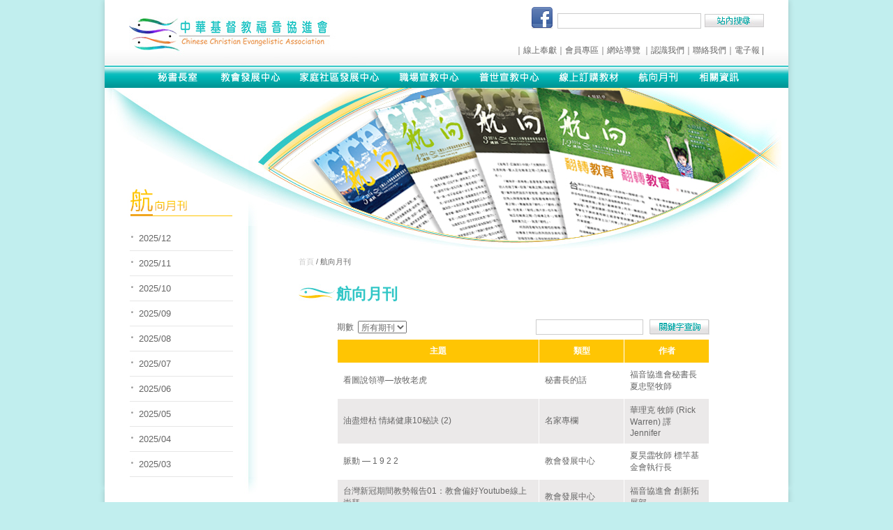

--- FILE ---
content_type: text/html; charset=utf-8
request_url: http://stag.ccea.org.tw/Content/MazList.aspx?y=&k=&p=51
body_size: 65931
content:

<!DOCTYPE html PUBLIC "-//W3C//DTD XHTML 1.0 Transitional//EN" "http://www.w3.org/TR/xhtml1/DTD/xhtml1-transitional.dtd">
<html xmlns="http://www.w3.org/1999/xhtml">
<head>
    <meta http-equiv="Content-Type" content="text/html; charset=utf-8" />
    <title>:::中華基督教福音協進會:::</title>
    <!--[if lt IE 7]> 
<div style=' clear: both; height: 550px; padding:0 0 0 15px; position: relative; background:#fff'>
<p><本網站建議使用瀏覽器IE 7以上版本><p>您正使用瀏覽器版本為IE 6，此版本十分老舊將無法正確瀏覽網頁，<font color="#CC0000">同時安全性不足會使您的電腦暴露在病毒、被入侵終至損壞的危險中。
</font></p>
<p>建議您升級到以下這些更安全、先進以及快速的「免費」瀏覽器，下載且更新後，方可正常瀏覽本網站。感謝您配合更新，謝謝！
</p>
<p><a href="http://moztw.org/firefox/download/latest-win.html" target="_blank"><img src="images/all/firefox.gif" width="244" height="60" title="下載FireFox瀏覽器"/></a> 
<a href="http://www.google.com/chrome/index.html" target="_blank"><img src="images/all/google.gif"  width="244" height="60" title="下載google瀏覽器"/></a>
<a href="http://windows.microsoft.com/zh-TW/internet-explorer/products/ie/home" target="_blank"><img src="images/all/ie.gif"  width="244" height="60" title="下載ie8瀏覽器"/></a> 

</p>
<![endif]-->
    <meta http-equiv="X-UA-Compatible" content="IE=EmulateIE8" />
    <meta http-equiv="X-UA-Compatible" content="IE=EmulateIE7" />
    <link href="../css/txt.css" rel="stylesheet" type="text/css" />
    <link href="../css/all.css" rel="stylesheet" type="text/css" />

    <script src="../Scripts/AC_RunActiveContent.js" type="text/javascript"></script>

    <link href="../css/page.css" rel="stylesheet" type="text/css" />
    <link href="../css/page_menu.css" rel="stylesheet" type="text/css" />
    <meta http-equiv="X-UA-Compatible" content="IE=EmulateIE7" />
</head>
<body onload="MM_preloadImages('../images/all/menu01_02.jpg','../images/all/menu02_02.jpg','../images/all/menu03_02.jpg','../images/all/menu04_02.jpg','../images/all/menu05_02.jpg','../images/all/menu06_02.jpg','../images/all/menu07_02.jpg','../images/all/menu08_02.jpg','../images/index/index_page1_2.jpg','../images/index/index_page2_2.jpg','../images/index/index_page3_2.jpg','../images/index/index_page4_2.jpg')">
    <div id="main">
        <script type="text/javascript" src="https://ajax.googleapis.com/ajax/libs/jquery/1.5.2/jquery.min.js"></script>

<script type="text/javascript">
<!--
    function MM_swapImgRestore() { //v3.0
        var i, x, a = document.MM_sr; for (i = 0; a && i < a.length && (x = a[i]) && x.oSrc; i++) x.src = x.oSrc;
    }
    function MM_preloadImages() { //v3.0
        var d = document; if (d.images) {
            if (!d.MM_p) d.MM_p = new Array();
            var i, j = d.MM_p.length, a = MM_preloadImages.arguments; for (i = 0; i < a.length; i++)
                if (a[i].indexOf("#") != 0) { d.MM_p[j] = new Image; d.MM_p[j++].src = a[i]; }
        }
    }

    function MM_findObj(n, d) { //v4.01
        var p, i, x; if (!d) d = document; if ((p = n.indexOf("?")) > 0 && parent.frames.length) {
            d = parent.frames[n.substring(p + 1)].document; n = n.substring(0, p);
        }
        if (!(x = d[n]) && d.all) x = d.all[n]; for (i = 0; !x && i < d.forms.length; i++) x = d.forms[i][n];
        for (i = 0; !x && d.layers && i < d.layers.length; i++) x = MM_findObj(n, d.layers[i].document);
        if (!x && d.getElementById) x = d.getElementById(n); return x;
    }

    function MM_swapImage() { //v3.0
        var i, j = 0, x, a = MM_swapImage.arguments; document.MM_sr = new Array; for (i = 0; i < (a.length - 2); i += 3)
            if ((x = MM_findObj(a[i])) != null) { document.MM_sr[j++] = x; if (!x.oSrc) x.oSrc = x.src; x.src = a[i + 2]; }
    }
    //-->

    var menus = [{ m: "M1", s: "menu_01" }, { m: "M2", s: "menu_02" }, { m: "M3", s: "menu_03" }, { m: "M4", s: "menu_04" }, { m: "M5", s: "menu_05" }, { m: "M6", s: "" }, { m: "M7", s: "" }, { m: "M8", s: "menu_06"}];

    function iniMenu() {
        for (var i = 0; i < menus.length; i++) {

            if (menus[i].s != '') {

                $('#' + menus[i].m).hover(
            function() {
                var oo = GetItem(this.id)
                if (oo != null) {
                    oo.show();
                }

            },
              function() {
                  var oo = GetItem(this.id)
                  if (oo != null) {
                      oo.hide();
                  }
              });

                $('#' + menus[i].s).hover(
                function() {
                    $(this).show();
                },
                function() {
                    $(this).hide();
                }
             )

                $('#' + menus[i].s).hide();

            }
        }
    }

    function initialize() {

        iniMenu();
    }

    function GetItem(arg) {

        for (var i = 0; i < menus.length; i++) {
            if (menus[i].m == arg) {
                return $('#' + menus[i].s);
            }
        }

        return null;
    }




    $(initialize);

 
</script>

<div id="header_box">
    <div id="header">
        <table width="910" border="0" align="center" cellpadding="0" cellspacing="0">
            <tr>
                <td width="339">
                    <a href="../index.aspx"><img src="/images/all/logo.jpg" width="339" height="94"></a>                </td>
          <td align="right" valign="middle">
                    <table width="100%" border="0" align="left" cellpadding="0" cellspacing="0">
                        <tr>
                            <td height="19" align="right" valign="top">
                                <form method="get" action="http://www.google.com.tw/custom" id="GForm" target="_blank">
                                <table border="0" cellspacing="0" cellpadding="0">
                                    <tr>
                                        <td><a href='https://www.facebook.com/pages/%E4%B8%AD%E8%8F%AF%E5%9F%BA%E7%9D%A3%E6%95%99%E7%A6%8F%E9%9F%B3%E5%8D%94%E9%80%B2%E6%9C%83/167852826630389' target='facebook'><img src='/h/img/facebook.png' border=0 style='height:32px;'></a>&nbsp;&nbsp;</td>
										<td>
                                            <input type="text" name="q" id="q" class="textbox">
                                        </td>
                                        <td width="90" align="right">
                                            <input type="image" src="/images/all/icon_01.jpg" width="85"
                                                height="19"></a>
                                        </td>
                                    </tr>
                                </table>
                                <input type="hidden" name="domains" value="http://www.ccea.org.tw">
                                <input type="hidden" name="sitesearch" value="http://www.ccea.org.tw">
                                </form>
                            </td>
                        </tr>
                        <tr>
                            <td height="10" align="right" valign="top">
                            </td>
                        </tr>
                        <tr>
                            <td align="right" valign="top">
                                <span class="gy">｜<a href="/Content/Page.aspx?t=7&u=201" >線上奉獻</a>｜<a href="/Member/order.aspx">會員專區</a>｜<!--<a href="/about/Message.aspx">留言版</a>｜--><a
                                    href="/about/Map.aspx">網站導覽</a> ｜<a href="/about/About.aspx">認識我們</a>｜<a
                                        href="/about/contact.aspx">聯絡我們</a>｜<a href="https://api.ccea.org.tw/month/">電子報</a> | </span>                            </td>
                      </tr>
                    </table>
                </td>
            </tr>
        </table>
    </div>
    <div id="menu_box">
        <table border="0" align="center" cellpadding="0" cellspacing="0">
            <tr>
                <td>
                    <a id="M1" href="/Content/Main.aspx?u=6">
                        <img src="/images/all/menu01_01.jpg" onmouseout="MM_swapImgRestore()"
                            onmouseover="MM_swapImage('Image3','','/images/all/menu01_02.jpg',1)"
                            alt="秘書長室" name="Image3" width="91" height="32" border="0" id="Image3" /></a>
                </td>
                <td>
                    <a id="M2" href="/Content/Main.aspx?u=1" onmouseout="MM_swapImgRestore()"
                        onmouseover="MM_swapImage('Image4','','/images/all/menu02_02.jpg',1)">
                        <img src="/images/all/menu02_01.jpg" alt="教會發展中心" name="Image4"
                            width="116" height="32" border="0" id="Image4" /></a>
                </td>
                <td>
                    <a id="M3" href="/Content/Main.aspx?u=2" onmouseout="MM_swapImgRestore()"
                        onmouseover="MM_swapImage('Image5','','/images/all/menu03_02.jpg',1)">
                        <img src="/images/all/menu03_01.jpg" alt="家庭社區發展中心" name="Image5"
                            width="140" height="32" border="0" id="Image5" /></a>
                </td>
                <td>
                    <a id="M4" href="/Content/Main.aspx?u=3" onmouseout="MM_swapImgRestore()"
                        onmouseover="MM_swapImage('Image6','','/images/all/menu04_02.jpg',1)">
                        <img src="/images/all/menu04_01.jpg" alt="職場宣教中心" name="Image6"
                            width="119" height="32" border="0" id="Image6" /></a>
                </td>
                <td>
                    <a id="M5" href="/Content/Main.aspx?u=4" onmouseout="MM_swapImgRestore()"
                        onmouseover="MM_swapImage('Image7','','/images/all/menu05_02.jpg',1)">
                        <img src="/images/all/menu05_01.jpg" alt="普世宣教中心" name="Image7"
                            width="112" height="32" border="0" id="Image7" /></a>
                </td>
                <td>
                    <a id="M6" href="/shop/shop_list.aspx" onmouseout="MM_swapImgRestore()" onmouseover="MM_swapImage('Image8','','/images/all/menu06_02.jpg',1)">
                        <img src="/images/all/menu06_01.jpg" alt="線上訂購教材" name="Image8"
                            width="113" height="32" border="0" id="Image8" /></a>
                </td>
                <td>
                    <a id="M7" href="/Content/MazList.aspx" onmouseout="MM_swapImgRestore()"
                        onmouseover="MM_swapImage('Image9','','/images/all/menu07_02.jpg',1)">
                        <img src="/images/all/menu07_01.jpg" alt="航向月刊" name="Image9"
                            width="87" height="32" border="0" id="Image9" /></a>
                </td>
                <td>
                    <a id="M8" href="/Content/Main.aspx?u=7" onmouseout="MM_swapImgRestore()"
                        onmouseover="MM_swapImage('Image10','','/images/all/menu08_02.jpg',1)">
                        <img src="/images/all/menu08_01.jpg" alt="相關資訊" name="Image10"
                            width="88" height="32" border="0" id="Image10" /></a>
                </td>
            </tr>
        </table>
    </div>
</div>
<form name="form1" method="post" action="MazList.aspx?y=&amp;k=&amp;p=51" id="form1">
<div>
<input type="hidden" name="__EVENTTARGET" id="__EVENTTARGET" value="" />
<input type="hidden" name="__EVENTARGUMENT" id="__EVENTARGUMENT" value="" />
<input type="hidden" name="__LASTFOCUS" id="__LASTFOCUS" value="" />
<input type="hidden" name="__VIEWSTATE" id="__VIEWSTATE" value="/[base64]/KG2Ys=" />
</div>

<script type="text/javascript">
//<![CDATA[
var theForm = document.forms['form1'];
if (!theForm) {
    theForm = document.form1;
}
function __doPostBack(eventTarget, eventArgument) {
    if (!theForm.onsubmit || (theForm.onsubmit() != false)) {
        theForm.__EVENTTARGET.value = eventTarget;
        theForm.__EVENTARGUMENT.value = eventArgument;
        theForm.submit();
    }
}
//]]>
</script>


<div>

	<input type="hidden" name="__VIEWSTATEGENERATOR" id="__VIEWSTATEGENERATOR" value="8AF373A9" />
	<input type="hidden" name="__EVENTVALIDATION" id="__EVENTVALIDATION" value="/wEWzAEC+NiBkAUC68DVqQwC68DVqQwCitmZrgwCrfD72wkCwIfF9AcC9brNtQsC6NGurwEC+5677g0CnrSFmwsCscvmtAEC1OLAoQ8Cl8KztQYCrfD/2wkCitm17gMCrfCXmwkCwIfxtAcC9br59QoC6NHabgL7ntehDQKetLHbCgKxy5J0AtTi/OEOApfCr/[base64]/0CwKK2fnhAQLR162BCwK+wMOXDQKbqeb6BwLGitXBDgKj88tUAuCTmMEJAs38vtQDAqrl3LoGArfO8oEIAvTug7oBAtHXoYELAtHX2cAKAr7A/9cMApupkroHAsaKwYEOAqPz5xQC4JO0gQkCzfyqlAMCquXI+gUCt87uwQ8C9O6/[base64]/P70g4C4JOIzwcCzfyu0gkCquXMuAwCt87ijwYC9O6zuA8C0dfRjgEC0dfJTgK+wO/VCgKbqYK4DQLGivGPBAKj85eSDgLgk6SPBwLN/NqVCQKq5fj4AwK3zp7PBQL07q/4DgLR181OAtHX5Q4CvsCblQoCm6m++AwCxortzwsCo/OD0g0C4JPQzgYCzfz21QgCquWUuAMCt86KjwUC9O7buw4C0df5DgLR15HOBwK+wLfVCQKbqaq4DALGipmPCwKj87+SDQLgk8yOBgLN/OKVCAKq5YD4AgK3zqbPBAL07vf7DQK+wIvVCQLR142OBwK+wKOVCQKbqcb7AwLGirXPCgKj86vSDALgk/jOBQLN/J7VDwKq5by4AgK3ztKOBAL07uO7DQK+wKeVCQLR17nOBgK+wN/UCAKbqfK7AwLGiqGPCgKj88eVDALgk5SOBQLN/IqVDwKq5aj4AQK3zs7OCwL07p/7DAK+wNPUCAKUlMGSDgK70LvTDALe54XMCgLDmo2NDgLmse+mBALKjJaTAwKUlP3SDQK70NeSDALe57GMCgLDmrnNDQLto+zMCAKAuc75BgLX9aCmBQLKjILTAgLx/pc5ArvQq5MMAsOalYsFAuax96QDAu2j2AoCgLm6pA4Cyoz+kQoC8f7D5w8ClJStkQUC29qPmQ0Cx7HQqAwGAGG9vi/h24NYN1ZVMeeDAoFzZQ==" />
</div>
        
    
<div class="menu_01" id="menu_01" style="display:none" >
    
                <div class="menu_details">
                    <a href='/Content/Main.aspx?u=505'>福音協進會事工簡介</a>
                
                     
                </div>
        
                <div class="menu_details">
                    <a href='/Content/Main.aspx?u=32'>認識秘書長</a>
                
                     
                </div>
        
                <div class="menu_details">
                    <a href='/Content/Main.aspx?u=34'>聽其言</a>
                
                     
                </div>
        
                <div class="menu_details">
                    <a href='http://www.facebook.com/ccshia' target='_blank' >夏忠堅FB粉絲專頁</a>
                
                     
                </div>
        
                <div class="menu_details">
                    <a href='https://www.facebook.com/groups/1313church/' target='_blank' >1313建造群族</a>
                
                     
                </div>
        
    
</div>
<div class="menu_02" id="menu_02" style="display:none">
    
                <div class="menu_details">
                <a href='/Content/Main.aspx?u=40'>簡介與事工</a>
                </div>
        
                <div class="menu_details">
                <a href='http://trends.ccea.org.tw/index.html' target='_blank' >教勢報告</a>
                </div>
        
                <div class="menu_details">
                <a href='/Content/Main.aspx?u=16'>最新活動</a>
                </div>
        
                <div class="menu_details">
                <a href='/Content/Main.aspx?u=557'>黃金經卷</a>
                </div>
        
                <div class="menu_details">
                <a href='http://mustard.ccea.org.tw/' target='_blank' >芥菜種計畫</a>
                </div>
        
                <div class="menu_details">
                <a href='http://www.nymphas.org.tw/' target='_blank' >寧法神學院</a>
                </div>
        
                <div class="menu_details">
                <a href='/Content/Main.aspx?u=53'>牧家子女(PK)事工</a>
                </div>
        
</div>
<div class="menu_03" id="menu_03" style="display:none">
    
                <div class="menu_details">
                 <a href='/Content/Main.aspx?u=156'>簡介與事工</a>
                </div>
        
                <div class="menu_details">
                 <a href='/Content/Main.aspx?u=417'>家庭長者事工</a>
                </div>
        
                <div class="menu_details">
                 <a href='/Content/Main.aspx?u=17'>最新活動</a>
                </div>
        
                <div class="menu_details">
                 <a href='/Content/Main.aspx?u=98'>婚姻教育</a>
                </div>
        
                <div class="menu_details">
                 <a href='/Content/Main.aspx?u=101'>親職教育</a>
                </div>
        
                <div class="menu_details">
                 <a href='/Content/Main.aspx?u=104'>兩性教育</a>
                </div>
        
</div>
<div class="menu_04" id="menu_04" style="display:none">
    
                <div class="menu_details">
                   <a href='/Content/Main.aspx?u=56'>簡介與事工</a>
                </div>
        
                <div class="menu_details">
                   <a href='/Content/Main.aspx?u=18'>最新活動</a>
                </div>
        
                <div class="menu_details">
                   <a href='/Content/Main.aspx?u=116'>職宣中心團隊</a>
                </div>
        
                <div class="menu_details">
                   <a href='/Content/Main.aspx?u=198'>線上奉獻</a>
                </div>
        
                <div class="menu_details">
                   <a href='/Content/Main.aspx?u=24'>但以理學院</a>
                </div>
        
                <div class="menu_details">
                   <a href='/Content/Main.aspx?u=64'>職場傳道會</a>
                </div>
        
                <div class="menu_details">
                   <a href='/Content/Main.aspx?u=122'>職場禱告中心</a>
                </div>
        
                <div class="menu_details">
                   <a href='/Content/Main.aspx?u=65'>節期佈道</a>
                </div>
        
</div>
<div class="menu_05" id="menu_05" style="display:none">
     
                <div class="menu_details">
                   <a href='/Content/Main.aspx?u=85'>簡介與事工</a>
                </div>
        
                <div class="menu_details">
                   <a href='/Content/Main.aspx?u=19'>最新活動</a>
                </div>
        
                <div class="menu_details">
                   <a href='/Content/Main.aspx?u=176'>宣教信息</a>
                </div>
        
                <div class="menu_details">
                   <a href='/Content/Main.aspx?u=90'>普世宣教統計</a>
                </div>
        
                <div class="menu_details">
                   <a href='/Content/Main.aspx?u=264'>宣教故事</a>
                </div>
        
                <div class="menu_details">
                   <a href='/Content/Main.aspx?u=209'>宣教鳥瞰</a>
                </div>
        
                <div class="menu_details">
                   <a href='/Content/Main.aspx?u=239'>宣教旅行</a>
                </div>
        
                <div class="menu_details">
                   <a href='/Content/Main.aspx?u=216'>International Services & Info.</a>
                </div>
        
</div>
<div class="menu_06" id="menu_06" style="display:none">
    
                <div class="menu_details">
                   <a href='/Content/Main.aspx?u=601'>福音協進會2026年度計畫</a>
                </div>
        
                <div class="menu_details">
                   <a href='/Content/Main.aspx?u=514'>各區聯絡資訊</a>
                </div>
        
                <div class="menu_details">
                   <a href='/Content/Main.aspx?u=282'>最新消息</a>
                </div>
        
                <div class="menu_details">
                   <a href='/Content/Main.aspx?u=496'>捐款明細查詢</a>
                </div>
        
                <div class="menu_details">
                   <a href='/Content/Main.aspx?u=200'>奉獻方式</a>
                </div>
        
                <div class="menu_details">
                   <a href='/Content/Main.aspx?u=253'>財務收支</a>
                </div>
        
                <div class="menu_details">
                   <a href='/Content/Main.aspx?u=289'>徵信錄</a>
                </div>
        
                <div class="menu_details">
                   <a href='/Content/Main.aspx?u=168'>友善連結</a>
                </div>
        
                <div class="menu_details">
                   <a href='/Content/Main.aspx?u=170'>其他資訊</a>
                </div>
        
                <div class="menu_details">
                   <a href='https://api.ccea.org.tw/month/?utm_source=BenchmarkEmail&utm_campaign=%e8%88%aa%e5%90%91%e6%9c%88%e5%88%8a%e5%90%8d%e5%96%ae%e7%a2%ba%e8%aa%8d%e4%bf%a1&utm_medium=email' target='_blank' >月刊/電子報(訂閱或取消)</a>
                </div>
        
</div>

        <div class="page_box">
            <div class="page_menu_box">
                <div class="common">
                    <img src="../images/all/left_menu_top.jpg" align="left" /></div>
                <div class="common">
                    <img src="../images/tit/left_menu_tit_07.jpg" /></div>
                <div class="page_menu_box2">
                    
                            <div class='page_menu_cnt1'>
                                <a href='Mazlist.aspx?y=2025/12'>
                                    2025/12
                                </a>
                            </div>
                        
                            <div class='page_menu_cnt1'>
                                <a href='Mazlist.aspx?y=2025/11'>
                                    2025/11
                                </a>
                            </div>
                        
                            <div class='page_menu_cnt1'>
                                <a href='Mazlist.aspx?y=2025/10'>
                                    2025/10
                                </a>
                            </div>
                        
                            <div class='page_menu_cnt1'>
                                <a href='Mazlist.aspx?y=2025/09'>
                                    2025/09
                                </a>
                            </div>
                        
                            <div class='page_menu_cnt1'>
                                <a href='Mazlist.aspx?y=2025/08'>
                                    2025/08
                                </a>
                            </div>
                        
                            <div class='page_menu_cnt1'>
                                <a href='Mazlist.aspx?y=2025/07'>
                                    2025/07
                                </a>
                            </div>
                        
                            <div class='page_menu_cnt1'>
                                <a href='Mazlist.aspx?y=2025/06'>
                                    2025/06
                                </a>
                            </div>
                        
                            <div class='page_menu_cnt1'>
                                <a href='Mazlist.aspx?y=2025/05'>
                                    2025/05
                                </a>
                            </div>
                        
                            <div class='page_menu_cnt1'>
                                <a href='Mazlist.aspx?y=2025/04'>
                                    2025/04
                                </a>
                            </div>
                        
                            <div class='page_menu_cnt1'>
                                <a href='Mazlist.aspx?y=2025/03'>
                                    2025/03
                                </a>
                            </div>
                        
                </div>
                <div class="common">
                    <img src="../images/all/left_menu_down.jpg" /></div>
            </div>
            <div class="page_contect_box">
                <div class="common">
                    <img src="../images/tit/page_tit_07.jpg" align="left" /></div>
                <div class="page_contect">
                    <div class="page_Location">
                        <a href="../index.aspx">首頁</a> / 航向月刊<a name="top" id="top"></a></div>
                    <div class="page_tit">
                        <span class="tit_g">航向月刊</span></div>
                    <div class="page_contect3">
                        <table width="534" border="0" cellspacing="0" cellpadding="0">
                            <tr>
                                <td width="30" align="left" valign="middle" class="gy2">
                                    期數
                                </td>
                                <td align="left" valign="middle">
                                    <select name="ddlYM" onchange="javascript:setTimeout('__doPostBack(\'ddlYM\',\'\')', 0)" id="ddlYM" class="textbox2">
	<option selected="selected" value="">所有期刊</option>
	<option value="2025/12">2025/12</option>
	<option value="2025/11">2025/11</option>
	<option value="2025/10">2025/10</option>
	<option value="2025/09">2025/09</option>
	<option value="2025/08">2025/08</option>
	<option value="2025/07">2025/07</option>
	<option value="2025/06">2025/06</option>
	<option value="2025/05">2025/05</option>
	<option value="2025/04">2025/04</option>
	<option value="2025/03">2025/03</option>
	<option value="2025/01">2025/01</option>
	<option value="2024/12">2024/12</option>
	<option value="2024/11">2024/11</option>
	<option value="2024/10">2024/10</option>
	<option value="2024/09">2024/09</option>
	<option value="2024/08">2024/08</option>
	<option value="2024/07">2024/07</option>
	<option value="2024/06">2024/06</option>
	<option value="2024/05">2024/05</option>
	<option value="2024/04">2024/04</option>
	<option value="2024/03">2024/03</option>
	<option value="2024/01">2024/01</option>
	<option value="2023/12">2023/12</option>
	<option value="2023/11">2023/11</option>
	<option value="2023/10">2023/10</option>
	<option value="2023/09">2023/09</option>
	<option value="2023/08">2023/08</option>
	<option value="2023/07">2023/07</option>
	<option value="2023/06">2023/06</option>
	<option value="2023/05">2023/05</option>
	<option value="2023/04">2023/04</option>
	<option value="2023/03">2023/03</option>
	<option value="2023/02">2023/02</option>
	<option value="2022/12">2022/12</option>
	<option value="2022/11">2022/11</option>
	<option value="2022/10">2022/10</option>
	<option value="2022/09">2022/09</option>
	<option value="2022/08">2022/08</option>
	<option value="2022/07">2022/07</option>
	<option value="2022/06">2022/06</option>
	<option value="2022/05">2022/05</option>
	<option value="2022/04">2022/04</option>
	<option value="2022/03">2022/03</option>
	<option value="2022/01">2022/01</option>
	<option value="2021/12">2021/12</option>
	<option value="2021/11">2021/11</option>
	<option value="2021/10">2021/10</option>
	<option value="2021/09">2021/09</option>
	<option value="2021/08">2021/08</option>
	<option value="2021/07">2021/07</option>
	<option value="2021/06">2021/06</option>
	<option value="2021/05">2021/05</option>
	<option value="2021/04">2021/04</option>
	<option value="2021/03">2021/03</option>
	<option value="2021/02">2021/02</option>
	<option value="2020/12">2020/12</option>
	<option value="2020/11">2020/11</option>
	<option value="2020/10">2020/10</option>
	<option value="2020/09">2020/09</option>
	<option value="2020/08">2020/08</option>
	<option value="2020/07">2020/07</option>
	<option value="2020/06">2020/06</option>
	<option value="2020/05">2020/05</option>
	<option value="2020/04">2020/04</option>
	<option value="2020/03">2020/03</option>
	<option value="2020/02">2020/02</option>
	<option value="2019/12">2019/12</option>
	<option value="2019/11">2019/11</option>
	<option value="2019/10">2019/10</option>
	<option value="2019/09">2019/09</option>
	<option value="2019/08">2019/08</option>
	<option value="2019/07">2019/07</option>
	<option value="2019/06">2019/06</option>
	<option value="2019/05">2019/05</option>
	<option value="2019/04">2019/04</option>
	<option value="2019/03">2019/03</option>
	<option value="2019/02">2019/02</option>
	<option value="2018/12">2018/12</option>
	<option value="2018/11">2018/11</option>
	<option value="2018/10">2018/10</option>
	<option value="2018/09">2018/09</option>
	<option value="2018/08">2018/08</option>
	<option value="2018/07">2018/07</option>
	<option value="2018/06">2018/06</option>
	<option value="2018/05">2018/05</option>
	<option value="2018/04">2018/04</option>
	<option value="2018/03">2018/03</option>
	<option value="2018/02">2018/02</option>
	<option value="2017/12">2017/12</option>
	<option value="2017/11">2017/11</option>
	<option value="2017/10">2017/10</option>
	<option value="2017/09">2017/09</option>
	<option value="2017/08">2017/08</option>
	<option value="2017/07">2017/07</option>
	<option value="2017/06">2017/06</option>
	<option value="2017/05">2017/05</option>
	<option value="2017/04">2017/04</option>
	<option value="2017/03">2017/03</option>
	<option value="2017/02">2017/02</option>
	<option value="2016/12">2016/12</option>
	<option value="2016/11">2016/11</option>
	<option value="2016/10">2016/10</option>
	<option value="2016/09">2016/09</option>
	<option value="2016/08">2016/08</option>
	<option value="2016/07">2016/07</option>
	<option value="2016/06">2016/06</option>
	<option value="2016/05">2016/05</option>
	<option value="2016/04">2016/04</option>
	<option value="2016/03">2016/03</option>
	<option value="2016/02">2016/02</option>
	<option value="2015/12">2015/12</option>
	<option value="2015/11">2015/11</option>
	<option value="2015/10">2015/10</option>
	<option value="2015/09">2015/09</option>
	<option value="2015/08">2015/08</option>
	<option value="2015/07">2015/07</option>
	<option value="2015/06">2015/06</option>
	<option value="2015/05">2015/05</option>
	<option value="2015/04">2015/04</option>
	<option value="2015/03">2015/03</option>
	<option value="2015/02">2015/02</option>
	<option value="2014/12">2014/12</option>
	<option value="2014/11">2014/11</option>
	<option value="2014/10">2014/10</option>
	<option value="2014/09">2014/09</option>
	<option value="2014/08">2014/08</option>
	<option value="2014/07">2014/07</option>
	<option value="2014/06">2014/06</option>
	<option value="2014/05">2014/05</option>
	<option value="2014/04">2014/04</option>
	<option value="2014/03">2014/03</option>
	<option value="2014/02">2014/02</option>
	<option value="2013/12">2013/12</option>
	<option value="2013/11">2013/11</option>
	<option value="2013/10">2013/10</option>
	<option value="2013/09">2013/09</option>
	<option value="2013/08">2013/08</option>
	<option value="2013/07">2013/07</option>
	<option value="2013/06">2013/06</option>
	<option value="2013/05">2013/05</option>
	<option value="2013/04">2013/04</option>
	<option value="2013/03">2013/03</option>
	<option value="2013/02">2013/02</option>
	<option value="2012/12">2012/12</option>
	<option value="2012/11">2012/11</option>
	<option value="2012/10">2012/10</option>
	<option value="2012/09">2012/09</option>
	<option value="2012/08">2012/08</option>
	<option value="2012/07">2012/07</option>
	<option value="2012/06">2012/06</option>
	<option value="2012/05">2012/05</option>
	<option value="2012/04">2012/04</option>
	<option value="2012/03">2012/03</option>
	<option value="2012/01">2012/01</option>
	<option value="2011/12">2011/12</option>
	<option value="2011/11">2011/11</option>
	<option value="2011/10">2011/10</option>
	<option value="2011/09">2011/09</option>
	<option value="2011/08">2011/08</option>
	<option value="2011/07">2011/07</option>
	<option value="2011/06">2011/06</option>
	<option value="2011/05">2011/05</option>
	<option value="2011/04">2011/04</option>
	<option value="2011/03">2011/03</option>
	<option value="2011/01">2011/01</option>
	<option value="2010/12">2010/12</option>
	<option value="2010/11">2010/11</option>
	<option value="2010/10">2010/10</option>
	<option value="2010/09">2010/09</option>
	<option value="2010/08">2010/08</option>
	<option value="2010/07">2010/07</option>
	<option value="2010/06">2010/06</option>
	<option value="2010/05">2010/05</option>
	<option value="2010/04">2010/04</option>
	<option value="2010/03">2010/03</option>
	<option value="2010/01">2010/01</option>
	<option value="2009/12">2009/12</option>
	<option value="2009/11">2009/11</option>
	<option value="2009/10">2009/10</option>
	<option value="2009/09">2009/09</option>
	<option value="2009/08">2009/08</option>
	<option value="2009/04">2009/04</option>
	<option value="2008/12">2008/12</option>
	<option value="2008/11">2008/11</option>
	<option value="2008/10">2008/10</option>
	<option value="2008/09">2008/09</option>
	<option value="2008/07">2008/07</option>
	<option value="2008/06">2008/06</option>
	<option value="2008/05">2008/05</option>
	<option value="2008/04">2008/04</option>
	<option value="2008/03">2008/03</option>
	<option value="2008/01">2008/01</option>
	<option value="2007/09">2007/09</option>
	<option value="2007/08">2007/08</option>
	<option value="2007/07">2007/07</option>
	<option value="2007/06">2007/06</option>
	<option value="2007/04">2007/04</option>
	<option value="2007/03">2007/03</option>
	<option value="2007/02">2007/02</option>

</select>
                                </td>
                                <td align="right">
                                    <input name="txKeyword" type="text" id="txKeyword" class="textbox3" />
                                </td>
                                <td width="95" align="right">
                                    <input type="image" name="btSearch" id="btSearch" src="../images/all/icon_02.jpg" style="height:22px;width:86px;border-width:0px;" />
                                </td>
                            </tr>
                        </table>
                    </div>
                    <div class="page_contect2">
                        <div class="td_2">
                            <table width="534" border="0" cellpadding="8" cellspacing="1" bgcolor="#FFFFFF" class="td_no">
                                <tr>
                                    <td align="center" bgcolor="#ffc503" class="wt_big">
                                        主題
                                    </td>
                                    <td width="23%" align="center" bgcolor="#ffc503" class="wt_big">
                                        類型
                                    </td>
                                    <td width="23%" align="center" bgcolor="#ffc503" class="wt_big">
                                        作者
                                    </td>
                                </tr>
                                
                                        <tr>
                                            <td align="left" valign="middle">
                                                <a href="MazDetail.aspx?u=1205&p=51&k=&y=">
                                                    看圖說領導—放牧老虎</a>
                                            </td>
                                            <td align="left" valign="middle">
                                                秘書長的話
                                            </td>
                                            <td align="left" valign="middle">
                                                福音協進會秘書長  夏忠堅牧師
                                            </td>
                                        </tr>
                                    
                                        <tr>
                                            <td align="left" valign="middle" bgcolor="#ebe9e9">
                                                <a href="MazDetail.aspx?u=1204&p=51&k=&y=">
                                                    油盡燈枯  情緒健康10秘訣 (2)</a>
                                            </td>
                                            <td align="left" valign="middle" bgcolor="#ebe9e9">
                                                名家專欄 
                                            </td>
                                            <td align="left" valign="middle" bgcolor="#ebe9e9">
                                                華理克 牧師 (Rick Warren)  譯 Jennifer 
                                            </td>
                                        </tr>
                                    
                                        <tr>
                                            <td align="left" valign="middle">
                                                <a href="MazDetail.aspx?u=1203&p=51&k=&y=">
                                                    脈動 — 1 9 2 2 </a>
                                            </td>
                                            <td align="left" valign="middle">
                                                教會發展中心
                                            </td>
                                            <td align="left" valign="middle">
                                                夏昊霝牧師  標竿基金會執行長
                                            </td>
                                        </tr>
                                    
                                        <tr>
                                            <td align="left" valign="middle" bgcolor="#ebe9e9">
                                                <a href="MazDetail.aspx?u=1202&p=51&k=&y=">
                                                    台灣新冠期間教勢報告01：教會偏好Youtube線上崇拜</a>
                                            </td>
                                            <td align="left" valign="middle" bgcolor="#ebe9e9">
                                                教會發展中心
                                            </td>
                                            <td align="left" valign="middle" bgcolor="#ebe9e9">
                                                福音協進會  創新拓展部
                                            </td>
                                        </tr>
                                    
                                        <tr>
                                            <td align="left" valign="middle">
                                                <a href="MazDetail.aspx?u=1201&p=51&k=&y=">
                                                    人生四道—道愛  開啟愛的頻道</a>
                                            </td>
                                            <td align="left" valign="middle">
                                                家庭社區宣教
                                            </td>
                                            <td align="left" valign="middle">
                                                社服部家發組主任 張怡玫 圖：Adobe Stock
                                            </td>
                                        </tr>
                                    
                                        <tr>
                                            <td align="left" valign="middle" bgcolor="#ebe9e9">
                                                <a href="MazDetail.aspx?u=1200&p=51&k=&y=">
                                                    真智慧</a>
                                            </td>
                                            <td align="left" valign="middle" bgcolor="#ebe9e9">
                                                職場宣教中心
                                            </td>
                                            <td align="left" valign="middle" bgcolor="#ebe9e9">
                                                職場宣教中心 陳峰蓉牧師
                                            </td>
                                        </tr>
                                    
                                        <tr>
                                            <td align="left" valign="middle">
                                                <a href="MazDetail.aspx?u=1199&p=51&k=&y=">
                                                    阿拉伯的耶穌 (五) ： 禁食</a>
                                            </td>
                                            <td align="left" valign="middle">
                                                普世宣教中心 
                                            </td>
                                            <td align="left" valign="middle">
                                                安德魯．湯普森 Andrew Thompson  譯：陳文安 / 翻譯小組
                                            </td>
                                        </tr>
                                    
                                        <tr>
                                            <td align="left" valign="middle" bgcolor="#ebe9e9">
                                                <a href="MazDetail.aspx?u=1198&p=51&k=&y=">
                                                    為萬國禱告—茅利塔尼亞</a>
                                            </td>
                                            <td align="left" valign="middle" bgcolor="#ebe9e9">
                                                普世宣教中心 
                                            </td>
                                            <td align="left" valign="middle" bgcolor="#ebe9e9">
                                                聯合差傳
                                            </td>
                                        </tr>
                                    
                                        <tr>
                                            <td align="left" valign="middle">
                                                <a href="MazDetail.aspx?u=1197&p=51&k=&y=">
                                                    每個平常都彌足珍貴</a>
                                            </td>
                                            <td align="left" valign="middle">
                                                成長伙伴
                                            </td>
                                            <td align="left" valign="middle">
                                                福音協進會秘書長  夏忠堅牧師
                                            </td>
                                        </tr>
                                    
                                        <tr>
                                            <td align="left" valign="middle" bgcolor="#ebe9e9">
                                                <a href="MazDetail.aspx?u=1196&p=51&k=&y=">
                                                    看圖說領導—轉化領導</a>
                                            </td>
                                            <td align="left" valign="middle" bgcolor="#ebe9e9">
                                                秘書長的話
                                            </td>
                                            <td align="left" valign="middle" bgcolor="#ebe9e9">
                                                夏忠堅牧師
                                            </td>
                                        </tr>
                                    
                            </table>
                            <div class="line_ye">
                            </div>
                        </div>
                    </div>
                    <div class="page_contect2">
                        <table width="534" border="0" cellspacing="0" cellpadding="0">
                            <tr>
                                <td align="center" valign="middle">
                                    <table border='0' cellspacing='0' cellpadding='0'>
                        <tr>
                             <td width='15' align='left' valign='middle'>
                                 <img src='../images/all/arrow_2.gif' width='9' height='7' />
                             </td>
                             <td width='45' align='left' valign='middle'><a href="MazList.aspx?y=&k=&p=0" >最前頁</a> </td>
                           <td width='15' align='left' valign='middle'>
                               <img src='../images/all/arrow_3.gif' width='5' height='7' />
                           </td>
                           <td width='45' align='left' valign='middle'><a href="MazList.aspx?y=&k=&p=50" >上一頁</a> </td><td>｜<span class='page_menu'><a href="MazList.aspx?y=&k=&p=0" >01</a> </span>｜<span class='page_menu'><a href="MazList.aspx?y=&k=&p=1" >02</a> </span>｜<span class='page_menu'><a href="MazList.aspx?y=&k=&p=2" >03</a> </span>｜<span class='page_menu'><a href="MazList.aspx?y=&k=&p=3" >04</a> </span>｜<span class='page_menu'><a href="MazList.aspx?y=&k=&p=4" >05</a> </span>｜<span class='page_menu'><a href="MazList.aspx?y=&k=&p=5" >06</a> </span>｜<span class='page_menu'><a href="MazList.aspx?y=&k=&p=6" >07</a> </span>｜<span class='page_menu'><a href="MazList.aspx?y=&k=&p=7" >08</a> </span>｜<span class='page_menu'><a href="MazList.aspx?y=&k=&p=8" >09</a> </span>｜<span class='page_menu'><a href="MazList.aspx?y=&k=&p=9" >10</a> </span>｜<span class='page_menu'><a href="MazList.aspx?y=&k=&p=10" >11</a> </span>｜<span class='page_menu'><a href="MazList.aspx?y=&k=&p=11" >12</a> </span>｜<span class='page_menu'><a href="MazList.aspx?y=&k=&p=12" >13</a> </span>｜<span class='page_menu'><a href="MazList.aspx?y=&k=&p=13" >14</a> </span>｜<span class='page_menu'><a href="MazList.aspx?y=&k=&p=14" >15</a> </span>｜<span class='page_menu'><a href="MazList.aspx?y=&k=&p=15" >16</a> </span>｜<span class='page_menu'><a href="MazList.aspx?y=&k=&p=16" >17</a> </span>｜<span class='page_menu'><a href="MazList.aspx?y=&k=&p=17" >18</a> </span>｜<span class='page_menu'><a href="MazList.aspx?y=&k=&p=18" >19</a> </span>｜<span class='page_menu'><a href="MazList.aspx?y=&k=&p=19" >20</a> </span>｜<span class='page_menu'><a href="MazList.aspx?y=&k=&p=20" >21</a> </span>｜<span class='page_menu'><a href="MazList.aspx?y=&k=&p=21" >22</a> </span>｜<span class='page_menu'><a href="MazList.aspx?y=&k=&p=22" >23</a> </span>｜<span class='page_menu'><a href="MazList.aspx?y=&k=&p=23" >24</a> </span>｜<span class='page_menu'><a href="MazList.aspx?y=&k=&p=24" >25</a> </span>｜<span class='page_menu'><a href="MazList.aspx?y=&k=&p=25" >26</a> </span>｜<span class='page_menu'><a href="MazList.aspx?y=&k=&p=26" >27</a> </span>｜<span class='page_menu'><a href="MazList.aspx?y=&k=&p=27" >28</a> </span>｜<span class='page_menu'><a href="MazList.aspx?y=&k=&p=28" >29</a> </span>｜<span class='page_menu'><a href="MazList.aspx?y=&k=&p=29" >30</a> </span>｜<span class='page_menu'><a href="MazList.aspx?y=&k=&p=30" >31</a> </span>｜<span class='page_menu'><a href="MazList.aspx?y=&k=&p=31" >32</a> </span>｜<span class='page_menu'><a href="MazList.aspx?y=&k=&p=32" >33</a> </span>｜<span class='page_menu'><a href="MazList.aspx?y=&k=&p=33" >34</a> </span>｜<span class='page_menu'><a href="MazList.aspx?y=&k=&p=34" >35</a> </span>｜<span class='page_menu'><a href="MazList.aspx?y=&k=&p=35" >36</a> </span>｜<span class='page_menu'><a href="MazList.aspx?y=&k=&p=36" >37</a> </span>｜<span class='page_menu'><a href="MazList.aspx?y=&k=&p=37" >38</a> </span>｜<span class='page_menu'><a href="MazList.aspx?y=&k=&p=38" >39</a> </span>｜<span class='page_menu'><a href="MazList.aspx?y=&k=&p=39" >40</a> </span>｜<span class='page_menu'><a href="MazList.aspx?y=&k=&p=40" >41</a> </span>｜<span class='page_menu'><a href="MazList.aspx?y=&k=&p=41" >42</a> </span>｜<span class='page_menu'><a href="MazList.aspx?y=&k=&p=42" >43</a> </span>｜<span class='page_menu'><a href="MazList.aspx?y=&k=&p=43" >44</a> </span>｜<span class='page_menu'><a href="MazList.aspx?y=&k=&p=44" >45</a> </span>｜<span class='page_menu'><a href="MazList.aspx?y=&k=&p=45" >46</a> </span>｜<span class='page_menu'><a href="MazList.aspx?y=&k=&p=46" >47</a> </span>｜<span class='page_menu'><a href="MazList.aspx?y=&k=&p=47" >48</a> </span>｜<span class='page_menu'><a href="MazList.aspx?y=&k=&p=48" >49</a> </span>｜<span class='page_menu'><a href="MazList.aspx?y=&k=&p=49" >50</a> </span>｜<span class='page_menu'><a href="MazList.aspx?y=&k=&p=50" >51</a> </span>｜<span class='page_menu'>52</span>｜<span class='page_menu'><a href="MazList.aspx?y=&k=&p=52" >53</a> </span>｜<span class='page_menu'><a href="MazList.aspx?y=&k=&p=53" >54</a> </span>｜<span class='page_menu'><a href="MazList.aspx?y=&k=&p=54" >55</a> </span>｜<span class='page_menu'><a href="MazList.aspx?y=&k=&p=55" >56</a> </span>｜<span class='page_menu'><a href="MazList.aspx?y=&k=&p=56" >57</a> </span>｜<span class='page_menu'><a href="MazList.aspx?y=&k=&p=57" >58</a> </span>｜<span class='page_menu'><a href="MazList.aspx?y=&k=&p=58" >59</a> </span>｜<span class='page_menu'><a href="MazList.aspx?y=&k=&p=59" >60</a> </span>｜<span class='page_menu'><a href="MazList.aspx?y=&k=&p=60" >61</a> </span>｜<span class='page_menu'><a href="MazList.aspx?y=&k=&p=61" >62</a> </span>｜<span class='page_menu'><a href="MazList.aspx?y=&k=&p=62" >63</a> </span>｜<span class='page_menu'><a href="MazList.aspx?y=&k=&p=63" >64</a> </span>｜<span class='page_menu'><a href="MazList.aspx?y=&k=&p=64" >65</a> </span>｜<span class='page_menu'><a href="MazList.aspx?y=&k=&p=65" >66</a> </span>｜<span class='page_menu'><a href="MazList.aspx?y=&k=&p=66" >67</a> </span>｜<span class='page_menu'><a href="MazList.aspx?y=&k=&p=67" >68</a> </span>｜<span class='page_menu'><a href="MazList.aspx?y=&k=&p=68" >69</a> </span>｜<span class='page_menu'><a href="MazList.aspx?y=&k=&p=69" >70</a> </span>｜<span class='page_menu'><a href="MazList.aspx?y=&k=&p=70" >71</a> </span>｜<span class='page_menu'><a href="MazList.aspx?y=&k=&p=71" >72</a> </span>｜<span class='page_menu'><a href="MazList.aspx?y=&k=&p=72" >73</a> </span>｜<span class='page_menu'><a href="MazList.aspx?y=&k=&p=73" >74</a> </span>｜<span class='page_menu'><a href="MazList.aspx?y=&k=&p=74" >75</a> </span>｜<span class='page_menu'><a href="MazList.aspx?y=&k=&p=75" >76</a> </span>｜<span class='page_menu'><a href="MazList.aspx?y=&k=&p=76" >77</a> </span>｜<span class='page_menu'><a href="MazList.aspx?y=&k=&p=77" >78</a> </span>｜<span class='page_menu'><a href="MazList.aspx?y=&k=&p=78" >79</a> </span>｜<span class='page_menu'><a href="MazList.aspx?y=&k=&p=79" >80</a> </span>｜<span class='page_menu'><a href="MazList.aspx?y=&k=&p=80" >81</a> </span>｜<span class='page_menu'><a href="MazList.aspx?y=&k=&p=81" >82</a> </span>｜<span class='page_menu'><a href="MazList.aspx?y=&k=&p=82" >83</a> </span>｜<span class='page_menu'><a href="MazList.aspx?y=&k=&p=83" >84</a> </span>｜<span class='page_menu'><a href="MazList.aspx?y=&k=&p=84" >85</a> </span>｜<span class='page_menu'><a href="MazList.aspx?y=&k=&p=85" >86</a> </span>｜<span class='page_menu'><a href="MazList.aspx?y=&k=&p=86" >87</a> </span>｜<span class='page_menu'><a href="MazList.aspx?y=&k=&p=87" >88</a> </span>｜<span class='page_menu'><a href="MazList.aspx?y=&k=&p=88" >89</a> </span>｜<span class='page_menu'><a href="MazList.aspx?y=&k=&p=89" >90</a> </span>｜<span class='page_menu'><a href="MazList.aspx?y=&k=&p=90" >91</a> </span>｜<span class='page_menu'><a href="MazList.aspx?y=&k=&p=91" >92</a> </span>｜<span class='page_menu'><a href="MazList.aspx?y=&k=&p=92" >93</a> </span>｜<span class='page_menu'><a href="MazList.aspx?y=&k=&p=93" >94</a> </span>｜<span class='page_menu'><a href="MazList.aspx?y=&k=&p=94" >95</a> </span>｜<span class='page_menu'><a href="MazList.aspx?y=&k=&p=95" >96</a> </span>｜<span class='page_menu'><a href="MazList.aspx?y=&k=&p=96" >97</a> </span>｜<span class='page_menu'><a href="MazList.aspx?y=&k=&p=97" >98</a> </span>｜<span class='page_menu'><a href="MazList.aspx?y=&k=&p=98" >99</a> </span>｜<span class='page_menu'><a href="MazList.aspx?y=&k=&p=99" >100</a> </span>｜<span class='page_menu'><a href="MazList.aspx?y=&k=&p=100" >101</a> </span>｜<span class='page_menu'><a href="MazList.aspx?y=&k=&p=101" >102</a> </span>｜<span class='page_menu'><a href="MazList.aspx?y=&k=&p=102" >103</a> </span>｜<span class='page_menu'><a href="MazList.aspx?y=&k=&p=103" >104</a> </span>｜<span class='page_menu'><a href="MazList.aspx?y=&k=&p=104" >105</a> </span>｜<span class='page_menu'><a href="MazList.aspx?y=&k=&p=105" >106</a> </span>｜<span class='page_menu'><a href="MazList.aspx?y=&k=&p=106" >107</a> </span>｜<span class='page_menu'><a href="MazList.aspx?y=&k=&p=107" >108</a> </span>｜<span class='page_menu'><a href="MazList.aspx?y=&k=&p=108" >109</a> </span>｜<span class='page_menu'><a href="MazList.aspx?y=&k=&p=109" >110</a> </span>｜<span class='page_menu'><a href="MazList.aspx?y=&k=&p=110" >111</a> </span>｜<span class='page_menu'><a href="MazList.aspx?y=&k=&p=111" >112</a> </span>｜<span class='page_menu'><a href="MazList.aspx?y=&k=&p=112" >113</a> </span>｜<span class='page_menu'><a href="MazList.aspx?y=&k=&p=113" >114</a> </span>｜<span class='page_menu'><a href="MazList.aspx?y=&k=&p=114" >115</a> </span>｜<span class='page_menu'><a href="MazList.aspx?y=&k=&p=115" >116</a> </span>｜<span class='page_menu'><a href="MazList.aspx?y=&k=&p=116" >117</a> </span>｜<span class='page_menu'><a href="MazList.aspx?y=&k=&p=117" >118</a> </span>｜<span class='page_menu'><a href="MazList.aspx?y=&k=&p=118" >119</a> </span>｜<span class='page_menu'><a href="MazList.aspx?y=&k=&p=119" >120</a> </span>｜<span class='page_menu'><a href="MazList.aspx?y=&k=&p=120" >121</a> </span>｜<span class='page_menu'><a href="MazList.aspx?y=&k=&p=121" >122</a> </span>｜<span class='page_menu'><a href="MazList.aspx?y=&k=&p=122" >123</a> </span>｜<span class='page_menu'><a href="MazList.aspx?y=&k=&p=123" >124</a> </span>｜<span class='page_menu'><a href="MazList.aspx?y=&k=&p=124" >125</a> </span>｜<span class='page_menu'><a href="MazList.aspx?y=&k=&p=125" >126</a> </span>｜<span class='page_menu'><a href="MazList.aspx?y=&k=&p=126" >127</a> </span>｜<span class='page_menu'><a href="MazList.aspx?y=&k=&p=127" >128</a> </span>｜<span class='page_menu'><a href="MazList.aspx?y=&k=&p=128" >129</a> </span>｜<span class='page_menu'><a href="MazList.aspx?y=&k=&p=129" >130</a> </span>｜<span class='page_menu'><a href="MazList.aspx?y=&k=&p=130" >131</a> </span>｜<span class='page_menu'><a href="MazList.aspx?y=&k=&p=131" >132</a> </span>｜<span class='page_menu'><a href="MazList.aspx?y=&k=&p=132" >133</a> </span>｜<span class='page_menu'><a href="MazList.aspx?y=&k=&p=133" >134</a> </span>｜<span class='page_menu'><a href="MazList.aspx?y=&k=&p=134" >135</a> </span>｜<span class='page_menu'><a href="MazList.aspx?y=&k=&p=135" >136</a> </span>｜<span class='page_menu'><a href="MazList.aspx?y=&k=&p=136" >137</a> </span>｜<span class='page_menu'><a href="MazList.aspx?y=&k=&p=137" >138</a> </span>｜<span class='page_menu'><a href="MazList.aspx?y=&k=&p=138" >139</a> </span>｜<span class='page_menu'><a href="MazList.aspx?y=&k=&p=139" >140</a> </span>｜<span class='page_menu'><a href="MazList.aspx?y=&k=&p=140" >141</a> </span>｜<span class='page_menu'><a href="MazList.aspx?y=&k=&p=141" >142</a> </span>｜<span class='page_menu'><a href="MazList.aspx?y=&k=&p=142" >143</a> </span>｜<span class='page_menu'><a href="MazList.aspx?y=&k=&p=143" >144</a> </span>｜<span class='page_menu'><a href="MazList.aspx?y=&k=&p=144" >145</a> </span>｜<span class='page_menu'><a href="MazList.aspx?y=&k=&p=145" >146</a> </span>｜<span class='page_menu'><a href="MazList.aspx?y=&k=&p=146" >147</a> </span>｜<span class='page_menu'><a href="MazList.aspx?y=&k=&p=147" >148</a> </span>｜<span class='page_menu'><a href="MazList.aspx?y=&k=&p=148" >149</a> </span>｜<span class='page_menu'><a href="MazList.aspx?y=&k=&p=149" >150</a> </span>｜<span class='page_menu'><a href="MazList.aspx?y=&k=&p=150" >151</a> </span>｜<span class='page_menu'><a href="MazList.aspx?y=&k=&p=151" >152</a> </span>｜<span class='page_menu'><a href="MazList.aspx?y=&k=&p=152" >153</a> </span>｜<span class='page_menu'><a href="MazList.aspx?y=&k=&p=153" >154</a> </span>｜<span class='page_menu'><a href="MazList.aspx?y=&k=&p=154" >155</a> </span>｜<span class='page_menu'><a href="MazList.aspx?y=&k=&p=155" >156</a> </span>｜<span class='page_menu'><a href="MazList.aspx?y=&k=&p=156" >157</a> </span>｜<span class='page_menu'><a href="MazList.aspx?y=&k=&p=157" >158</a> </span>｜<span class='page_menu'><a href="MazList.aspx?y=&k=&p=158" >159</a> </span>｜<span class='page_menu'><a href="MazList.aspx?y=&k=&p=159" >160</a> </span>｜<span class='page_menu'><a href="MazList.aspx?y=&k=&p=160" >161</a> </span>｜<span class='page_menu'><a href="MazList.aspx?y=&k=&p=161" >162</a> </span>｜<span class='page_menu'><a href="MazList.aspx?y=&k=&p=162" >163</a> </span>｜<span class='page_menu'><a href="MazList.aspx?y=&k=&p=163" >164</a> </span>｜<span class='page_menu'><a href="MazList.aspx?y=&k=&p=164" >165</a> </span>｜<span class='page_menu'><a href="MazList.aspx?y=&k=&p=165" >166</a> </span>｜<span class='page_menu'><a href="MazList.aspx?y=&k=&p=166" >167</a> </span>｜<span class='page_menu'><a href="MazList.aspx?y=&k=&p=167" >168</a> </span>｜<span class='page_menu'><a href="MazList.aspx?y=&k=&p=168" >169</a> </span>｜</td><td width='45' align='right' valign='middle'><a href="MazList.aspx?y=&k=&p=52" >下一頁</a> </td>
                           <td width='15' align='right' valign='middle'>
                               <img src='../images/all/arrow_4.gif' width='5' height='7' />
                           </td>
                           <td width='45' align='right' valign='middle'><a href="MazList.aspx?y=&k=&p=168" >最末頁</a> </td><td width='15' align='right' valign='middle'>
                                     <img src='../images/all/arrow_5.gif' width='9' height='7' />
                                 </td>
                             </tr>
                         </table>
                                </td>
                            </tr>
                        </table>
                    </div>
                </div>
            </div>
            
<div id="page_footer">
  <table width="910" border="0" align="center" cellpadding="0" cellspacing="0" >
    <tr>
      <td height="32" align="left" valign="middle"><a href="http://www.pastor.org.tw/" target="_blank">教牧資訊網</a>｜<a href="http://www.ccra.org.tw/" target="_blank">基督教救助協會</a>｜<a href="http://umot.group/" target="_blank">聯合差傳促進會</a>｜<a href="http://www.leaderfocus.org.tw/" target="_blank">標竿基金會</a></td>
      <td align="right" valign="middle">Copyright © 2011 Chinese Christian Evangelistic Association.</td>
    </tr>
  </table>
  <div width="910" align=center><p>23444 新北市永和區保生路1號20F / Tel:886-2-8660-1070 / Fax:886-2-2231-1070</p></div>
</div>
<script type="text/javascript" src="/h/js/google.js"></script>

        </div>
        </form>
    </div>
</body>
</html>


--- FILE ---
content_type: text/css
request_url: http://stag.ccea.org.tw/css/txt.css
body_size: 2957
content:
@charset "utf-8";
.r {
	color: #a60202;
	text-decoration: none;

}

.r a{
	color: #a60202;

	text-decoration: underline;
}
.r a:hover {
	color: #a60202;

	text-decoration: none;
}
.red_s {
  color: #a60202;
	font-size: 11px;
}

.red_s a{
	color: #a60202;
	font-size: 11px;
	text-decoration: underline;
}
.red_s a:hover {
	color: #a60202;
	font-size: 11px;
	text-decoration: none;
}

.gy2 {
	color: #666666;
	letter-spacing: normal;
}
.gy2_b {
	color: #666666;
	letter-spacing: normal;
	font-weight: bold;
}
.gy2_b a{
	color: #666666;
	letter-spacing: normal;
	font-weight: bold;
}
.gy2_b a:hover{
	color: #666666;
text-decoration: underline;
	font-weight: bold;
}
.gr2 {
	color: #114a4a;
}

.gr2 a{
    color:#114a4a;
	text-decoration: none;
}
.gr2 a:hover {
color: #114a4a;
	text-decoration: underline;
}
.gr_b {
	color: #31c6c6;
	font-weight: bold;
}
.gr {
	color: #31c6c6;
}

.gr a{
    color: #31c6c6;
	text-decoration: none;
}
.gr a:hover {
color: #31c6c6;
	text-decoration: underline;
}
.wt {
	color: #FFFFFF;
}
.wt a{
    color: #FFFFFF;
	text-decoration: none;
}
.wt a:hover {
color: #FFFFFF;
	text-decoration: underline;
}
.gy_ss {
	color: #666666;
	font-size: 10px;
}
.gy {
	color: #666666;
}
.gy a{
    color: #666666;
	text-decoration: none;
}
.gy a:hover {
    color: #666666;
	text-decoration: underline;
}
.gy_s {
	color: #666666;
	font-size: 11px;
}
.gy_s a{
    color: #666666;
	text-decoration: none;
	font-size: 11px;
}
.gy_s a:hover {
    color: #666666;
	text-decoration: underline;
	font-size: 11px;
}
.ye {
	color: #feba02;
}
.ye a{
color: #feba02;
	text-decoration: none;
}
.ye a:hover {
color: #feba02;
	text-decoration: underline;
}
.ye2 {
	color: #feba02;
	font-size: 15px;
	font-weight: bold;
}
.ye2 a{
color: #feba02;
font-size: 15px;
	text-decoration: none;
		font-weight: bold;
}
.ye2 a:hover {
color: #feba02;
font-size: 15px;
	text-decoration: underline;
		font-weight: bold;
}
.wt_big {
	font-size: 12px;
	font-weight: bold;
	color: #FFFFFF;
}
.wt_big  a{
	font-size: 12px;
	font-weight: bold;
	text-decoration: none;
}
.wt_big  a:hover {
	font-size: 12px;
	font-weight: bold;
	text-decoration: underline;
}

.wt_big2 {
	font-size: 13px;
	font-weight: bold;
	color: #FFFFFF;
	line-height: 150%;
}
.wt_big2  a{
	font-size: 13px;
	font-weight: bold;
		color: #FFFFFF;
	text-decoration: none;
		line-height: 150%;
}
.wt_big2  a:hover {
	font-size: 13px;
	font-weight: bold;
		color: #FFFFFF;
	text-decoration: underline;
		line-height: 150%;
}.tit_g {
	font-size: 22px;
	line-height: normal;
	font-weight: bold;
	color: #31C6C6;
}
.page_menu{
	font-weight: bold;
	color: #299595;
	text-decoration: none;
}
.page_menu a{	color: #666666;
	text-decoration: none;
}
.page_menu a:hover {		color: #299595;
	text-decoration: none;
}


--- FILE ---
content_type: text/css
request_url: http://stag.ccea.org.tw/css/page_menu.css
body_size: 2520
content:

.page_menu_box
{
	float: left;
	width: 220px;
	background-image: url(../images/all/left_menu_bg.jpg);
	background-repeat: repeat-y;
	background-position: right top;

}
.page_menu_box2
{
	float: left;
	width: 148px;
	margin-left: 36px;
	_margin-left: 20px;
}

.page_menu_cnt1
{
	float: left;
	width: 148px;
	border-bottom-width: 1px;
	border-bottom-style: solid;
	border-bottom-color: #e6e6e6;
	color: #666666;
	line-height: normal;
	font-size: 13px;
	margin-top: 0px;
	margin-bottom: 0px;
}
.page_menu_cnt1 a
{
	float: left;
	width: 122px;
	font-size: 13px;
	background-image: url(../images/all/left_menu_point.jpg);
	background-repeat: no-repeat;
	background-position: left top;
	color: #666666;
	display: block;
	padding-top: 10px;
	padding-right: 13px;
	padding-bottom: 10px;
	padding-left: 13px;
	line-height: normal;
	text-decoration: none;
}
.page_menu_cnt1 a:hover
{
	float: left;
	width: 122px;
	font-size: 13px;
	color: #FFFFFF;
	padding-top: 7px;
	padding-right: 13px;
	padding-bottom: 7px;
	padding-left: 13px;
	background-color: #ffc503;
	line-height: normal;
	text-decoration: none;
	background-image: url(../images/all/left_menu_point3.jpg);
	background-repeat: repeat-x;
	margin-top: 3px;
	margin-bottom: 3px;
}

.page_menu_cnt2
{
	float: left;
	width: 148px;
	color: #666666;
	background-image: url(../images/all/left_menu_point2.jpg);
	background-repeat: no-repeat;
	background-position: left top;
	line-height: normal;
	font-size: 13px;
	border-bottom-width: 1px;
	border-bottom-style: solid;
	border-bottom-color: #666666;
	border-top-style: solid;
	border-top-color: #666666;
	border-top-width: 1px;
	margin-top: 0px;
	margin-bottom: 0px;
}
.page_menu_cnt2 a
{
	float: left;
	width: 110px;
	font-size: 13px;
	background-image: url(../images/all/left_menu_point2.jpg);
	background-repeat: no-repeat;
	background-position: left top;
	color: #666666;
	display: block;
	padding-top: 10px;
	padding-right: 13px;
	padding-bottom: 10px;
	padding-left: 25px;
	line-height: normal;
	text-decoration: none;
}
.page_menu_cnt2 a:hover
{
	float: left;
	width: 110px;
	font-size: 13px;
	color: #FFFFFF;
	padding-top: 7px;
	padding-right: 13px;
	padding-bottom: 7px;
	padding-left: 25px;
	background-color: #ffc503;
	line-height: normal;
	text-decoration: none;
	background-image: url(../images/all/left_menu_point3.jpg);
	background-repeat: repeat-x;
	margin-top: 3px;
	margin-bottom: 3px;
}
